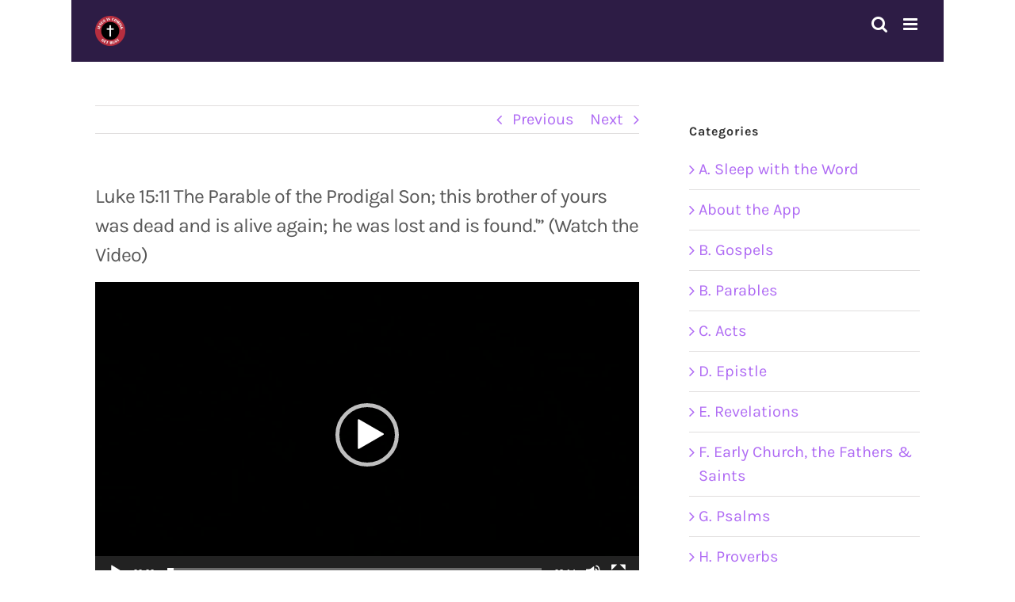

--- FILE ---
content_type: text/html; charset=UTF-8
request_url: https://goodnewstext.org/gospels/luke-1511-the-parable-of-the-prodigal-son-this-brother-of-yours-was-dead-and-is-alive-again-he-was-lost-and-is-found-watch-the-video/
body_size: 16922
content:
<!DOCTYPE html>
<html class="avada-html-layout-boxed avada-html-header-position-top" lang="en-US" prefix="og: http://ogp.me/ns# fb: http://ogp.me/ns/fb#">
<head>
	<meta http-equiv="X-UA-Compatible" content="IE=edge" />
	<meta http-equiv="Content-Type" content="text/html; charset=utf-8"/>
	<meta name="viewport" content="width=device-width, initial-scale=1" />
	<meta name='robots' content='index, follow, max-image-preview:large, max-snippet:-1, max-video-preview:-1' />

	<!-- This site is optimized with the Yoast SEO Premium plugin v26.6 (Yoast SEO v26.7) - https://yoast.com/wordpress/plugins/seo/ -->
	<title>Luke 15:11 The Parable of the Prodigal Son; this brother of yours was dead and is alive again; he was lost and is found.&#039;&quot; (Watch the Video) - GNT - Uplifting Scriptures</title>
	<meta name="description" content="&quot;&#039;My son,&#039; the father said, &#039;you are always with me, and everything I have is yours.But we had to celebrate and be glad, because this brother of yours was dead and is alive again; he was lost and is found.&#039;&quot;" />
	<link rel="canonical" href="https://goodnewstext.org/gospels/luke-1511-the-parable-of-the-prodigal-son-this-brother-of-yours-was-dead-and-is-alive-again-he-was-lost-and-is-found-watch-the-video/" />
	<meta property="og:locale" content="en_US" />
	<meta property="og:type" content="article" />
	<meta property="og:title" content="Luke 15:11 The Parable of the Prodigal Son; this brother of yours was dead and is alive again; he was lost and is found.&#039;&quot; (Watch the Video)" />
	<meta property="og:description" content="&quot;&#039;My son,&#039; the father said, &#039;you are always with me, and everything I have is yours.But we had to celebrate and be glad, because this brother of yours was dead and is alive again; he was lost and is found.&#039;&quot;" />
	<meta property="og:url" content="https://goodnewstext.org/gospels/luke-1511-the-parable-of-the-prodigal-son-this-brother-of-yours-was-dead-and-is-alive-again-he-was-lost-and-is-found-watch-the-video/" />
	<meta property="og:site_name" content="GNT - Uplifting Scriptures" />
	<meta property="article:publisher" content="https://www.facebook.com/supportp4k" />
	<meta property="article:published_time" content="2021-01-29T09:01:54+00:00" />
	<meta property="article:modified_time" content="2021-01-30T05:47:21+00:00" />
	<meta property="og:image" content="https://goodnewstext.org/wp-content/uploads/2021/01/Luke-15_11-The-Parable-of-the-Prodigal-Son.png" />
	<meta property="og:image:width" content="1500" />
	<meta property="og:image:height" content="800" />
	<meta property="og:image:type" content="image/png" />
	<meta name="author" content="GNT" />
	<meta name="twitter:card" content="summary_large_image" />
	<meta name="twitter:description" content="&quot;&#039;My son,&#039; the father said, &#039;you are always with me, and everything I have is yours.But we had to celebrate and be glad, because this brother of yours was dead and is alive again; he was lost and is found.&#039;&quot;" />
	<meta name="twitter:creator" content="@p4k4RevThemi" />
	<meta name="twitter:site" content="@p4k4RevThemi" />
	<meta name="twitter:label1" content="Written by" />
	<meta name="twitter:data1" content="GNT" />
	<meta name="twitter:label2" content="Est. reading time" />
	<meta name="twitter:data2" content="3 minutes" />
	<script type="application/ld+json" class="yoast-schema-graph">{"@context":"https://schema.org","@graph":[{"@type":"Article","@id":"https://goodnewstext.org/gospels/luke-1511-the-parable-of-the-prodigal-son-this-brother-of-yours-was-dead-and-is-alive-again-he-was-lost-and-is-found-watch-the-video/#article","isPartOf":{"@id":"https://goodnewstext.org/gospels/luke-1511-the-parable-of-the-prodigal-son-this-brother-of-yours-was-dead-and-is-alive-again-he-was-lost-and-is-found-watch-the-video/"},"author":{"name":"GNT","@id":"https://goodnewstext.org/#/schema/person/507378f4da4075e6cf9fb34b67160801"},"headline":"Luke 15:11 The Parable of the Prodigal Son; this brother of yours was dead and is alive again; he was lost and is found.'&#8221; (Watch the Video)","datePublished":"2021-01-29T09:01:54+00:00","dateModified":"2021-01-30T05:47:21+00:00","mainEntityOfPage":{"@id":"https://goodnewstext.org/gospels/luke-1511-the-parable-of-the-prodigal-son-this-brother-of-yours-was-dead-and-is-alive-again-he-was-lost-and-is-found-watch-the-video/"},"wordCount":540,"commentCount":0,"publisher":{"@id":"https://goodnewstext.org/#organization"},"image":{"@id":"https://goodnewstext.org/gospels/luke-1511-the-parable-of-the-prodigal-son-this-brother-of-yours-was-dead-and-is-alive-again-he-was-lost-and-is-found-watch-the-video/#primaryimage"},"thumbnailUrl":"https://goodnewstext.org/wp-content/uploads/2021/01/Luke-15_11-The-Parable-of-the-Prodigal-Son.png","articleSection":["B. Gospels","M. Videos"],"inLanguage":"en-US","potentialAction":[{"@type":"CommentAction","name":"Comment","target":["https://goodnewstext.org/gospels/luke-1511-the-parable-of-the-prodigal-son-this-brother-of-yours-was-dead-and-is-alive-again-he-was-lost-and-is-found-watch-the-video/#respond"]}]},{"@type":"WebPage","@id":"https://goodnewstext.org/gospels/luke-1511-the-parable-of-the-prodigal-son-this-brother-of-yours-was-dead-and-is-alive-again-he-was-lost-and-is-found-watch-the-video/","url":"https://goodnewstext.org/gospels/luke-1511-the-parable-of-the-prodigal-son-this-brother-of-yours-was-dead-and-is-alive-again-he-was-lost-and-is-found-watch-the-video/","name":"Luke 15:11 The Parable of the Prodigal Son; this brother of yours was dead and is alive again; he was lost and is found.'\" (Watch the Video) - GNT - Uplifting Scriptures","isPartOf":{"@id":"https://goodnewstext.org/#website"},"primaryImageOfPage":{"@id":"https://goodnewstext.org/gospels/luke-1511-the-parable-of-the-prodigal-son-this-brother-of-yours-was-dead-and-is-alive-again-he-was-lost-and-is-found-watch-the-video/#primaryimage"},"image":{"@id":"https://goodnewstext.org/gospels/luke-1511-the-parable-of-the-prodigal-son-this-brother-of-yours-was-dead-and-is-alive-again-he-was-lost-and-is-found-watch-the-video/#primaryimage"},"thumbnailUrl":"https://goodnewstext.org/wp-content/uploads/2021/01/Luke-15_11-The-Parable-of-the-Prodigal-Son.png","datePublished":"2021-01-29T09:01:54+00:00","dateModified":"2021-01-30T05:47:21+00:00","description":"\"'My son,' the father said, 'you are always with me, and everything I have is yours.But we had to celebrate and be glad, because this brother of yours was dead and is alive again; he was lost and is found.'\"","breadcrumb":{"@id":"https://goodnewstext.org/gospels/luke-1511-the-parable-of-the-prodigal-son-this-brother-of-yours-was-dead-and-is-alive-again-he-was-lost-and-is-found-watch-the-video/#breadcrumb"},"inLanguage":"en-US","potentialAction":[{"@type":"ReadAction","target":["https://goodnewstext.org/gospels/luke-1511-the-parable-of-the-prodigal-son-this-brother-of-yours-was-dead-and-is-alive-again-he-was-lost-and-is-found-watch-the-video/"]}]},{"@type":"ImageObject","inLanguage":"en-US","@id":"https://goodnewstext.org/gospels/luke-1511-the-parable-of-the-prodigal-son-this-brother-of-yours-was-dead-and-is-alive-again-he-was-lost-and-is-found-watch-the-video/#primaryimage","url":"https://goodnewstext.org/wp-content/uploads/2021/01/Luke-15_11-The-Parable-of-the-Prodigal-Son.png","contentUrl":"https://goodnewstext.org/wp-content/uploads/2021/01/Luke-15_11-The-Parable-of-the-Prodigal-Son.png","width":1500,"height":800},{"@type":"BreadcrumbList","@id":"https://goodnewstext.org/gospels/luke-1511-the-parable-of-the-prodigal-son-this-brother-of-yours-was-dead-and-is-alive-again-he-was-lost-and-is-found-watch-the-video/#breadcrumb","itemListElement":[{"@type":"ListItem","position":1,"name":"Home","item":"https://goodnewstext.org/"},{"@type":"ListItem","position":2,"name":"Scriptures","item":"https://goodnewstext.org/scriptures/"},{"@type":"ListItem","position":3,"name":"Luke 15:11 The Parable of the Prodigal Son; this brother of yours was dead and is alive again; he was lost and is found.'&#8221; (Watch the Video)"}]},{"@type":"WebSite","@id":"https://goodnewstext.org/#website","url":"https://goodnewstext.org/","name":"GNT - Uplifting Scriptures","description":"Uplifting Scriptures","publisher":{"@id":"https://goodnewstext.org/#organization"},"potentialAction":[{"@type":"SearchAction","target":{"@type":"EntryPoint","urlTemplate":"https://goodnewstext.org/?s={search_term_string}"},"query-input":{"@type":"PropertyValueSpecification","valueRequired":true,"valueName":"search_term_string"}}],"inLanguage":"en-US"},{"@type":"Organization","@id":"https://goodnewstext.org/#organization","name":"Good News Text","url":"https://goodnewstext.org/","logo":{"@type":"ImageObject","inLanguage":"en-US","@id":"https://goodnewstext.org/#/schema/logo/image/","url":"https://goodnewstext.org/wp-content/uploads/2020/08/Jesus_Is_Coming-200x200-1.png","contentUrl":"https://goodnewstext.org/wp-content/uploads/2020/08/Jesus_Is_Coming-200x200-1.png","width":200,"height":200,"caption":"Good News Text"},"image":{"@id":"https://goodnewstext.org/#/schema/logo/image/"},"sameAs":["https://www.facebook.com/supportp4k","https://x.com/p4k4RevThemi","https://www.instagram.com/p4k_4_frthemi/","https://www.linkedin.com/in/rev-themi/","https://www.youtube.com/c/Pk4aP4K/"]},{"@type":"Person","@id":"https://goodnewstext.org/#/schema/person/507378f4da4075e6cf9fb34b67160801","name":"GNT","url":"https://goodnewstext.org/author/gnt1/"}]}</script>
	<!-- / Yoast SEO Premium plugin. -->


<link rel="alternate" type="application/rss+xml" title="GNT - Uplifting Scriptures &raquo; Feed" href="https://goodnewstext.org/feed/" />
<link rel="alternate" type="application/rss+xml" title="GNT - Uplifting Scriptures &raquo; Comments Feed" href="https://goodnewstext.org/comments/feed/" />
								<link rel="icon" href="https://goodnewstext.org/wp-content/uploads/2020/07/favicon-32x32-1.png" type="image/png" />
		
		
		
				<link rel="alternate" type="application/rss+xml" title="GNT - Uplifting Scriptures &raquo; Luke 15:11 The Parable of the Prodigal Son; this brother of yours was dead and is alive again; he was lost and is found.&#039;&#8221; (Watch the Video) Comments Feed" href="https://goodnewstext.org/gospels/luke-1511-the-parable-of-the-prodigal-son-this-brother-of-yours-was-dead-and-is-alive-again-he-was-lost-and-is-found-watch-the-video/feed/" />
<link rel="alternate" title="oEmbed (JSON)" type="application/json+oembed" href="https://goodnewstext.org/wp-json/oembed/1.0/embed?url=https%3A%2F%2Fgoodnewstext.org%2Fgospels%2Fluke-1511-the-parable-of-the-prodigal-son-this-brother-of-yours-was-dead-and-is-alive-again-he-was-lost-and-is-found-watch-the-video%2F" />
<link rel="alternate" title="oEmbed (XML)" type="text/xml+oembed" href="https://goodnewstext.org/wp-json/oembed/1.0/embed?url=https%3A%2F%2Fgoodnewstext.org%2Fgospels%2Fluke-1511-the-parable-of-the-prodigal-son-this-brother-of-yours-was-dead-and-is-alive-again-he-was-lost-and-is-found-watch-the-video%2F&#038;format=xml" />
					<meta name="description" content="Jesus continued: &quot;There was a man who had two sons.
The younger one said to his father, &#039;Father, give me my share of the estate.&#039; So he divided his property between them.
&quot;Not long after that, the younger son got together all he had, set off for a distant country and there squandered his wealth in"/>
				
		<meta property="og:locale" content="en_US"/>
		<meta property="og:type" content="article"/>
		<meta property="og:site_name" content="GNT - Uplifting Scriptures"/>
		<meta property="og:title" content="Luke 15:11 The Parable of the Prodigal Son; this brother of yours was dead and is alive again; he was lost and is found.&#039;&quot; (Watch the Video) - GNT - Uplifting Scriptures"/>
				<meta property="og:description" content="Jesus continued: &quot;There was a man who had two sons.
The younger one said to his father, &#039;Father, give me my share of the estate.&#039; So he divided his property between them.
&quot;Not long after that, the younger son got together all he had, set off for a distant country and there squandered his wealth in"/>
				<meta property="og:url" content="https://goodnewstext.org/gospels/luke-1511-the-parable-of-the-prodigal-son-this-brother-of-yours-was-dead-and-is-alive-again-he-was-lost-and-is-found-watch-the-video/"/>
										<meta property="article:published_time" content="2021-01-29T09:01:54+00:00"/>
							<meta property="article:modified_time" content="2021-01-30T05:47:21+00:00"/>
								<meta name="author" content="GNT"/>
								<meta property="og:image" content="https://goodnewstext.org/wp-content/uploads/2021/01/Luke-15_11-The-Parable-of-the-Prodigal-Son.png"/>
		<meta property="og:image:width" content="1500"/>
		<meta property="og:image:height" content="800"/>
		<meta property="og:image:type" content="image/png"/>
				<style id='wp-img-auto-sizes-contain-inline-css' type='text/css'>
img:is([sizes=auto i],[sizes^="auto," i]){contain-intrinsic-size:3000px 1500px}
/*# sourceURL=wp-img-auto-sizes-contain-inline-css */
</style>
<link rel='stylesheet' id='wpo_min-header-0-css' href='https://goodnewstext.org/wp-content/cache/wpo-minify/1766695821/assets/wpo-minify-header-095e596d.min.css' type='text/css' media='all' />
<script type="text/javascript" src="https://goodnewstext.org/wp-content/cache/wpo-minify/1766695821/assets/wpo-minify-header-5ac737ab.min.js" id="wpo_min-header-0-js"></script>
<link rel="https://api.w.org/" href="https://goodnewstext.org/wp-json/" /><link rel="alternate" title="JSON" type="application/json" href="https://goodnewstext.org/wp-json/wp/v2/posts/8125" /><link rel="EditURI" type="application/rsd+xml" title="RSD" href="https://goodnewstext.org/xmlrpc.php?rsd" />
<link rel='stylesheet' type='text/css' media='all' href='https://goodnewstext.org?action=display_custom_css_code' ><!-- Analytics by WP Statistics - https://wp-statistics.com -->
<style type="text/css" id="css-fb-visibility">@media screen and (max-width: 640px){.fusion-no-small-visibility{display:none !important;}body .sm-text-align-center{text-align:center !important;}body .sm-text-align-left{text-align:left !important;}body .sm-text-align-right{text-align:right !important;}body .sm-text-align-justify{text-align:justify !important;}body .sm-flex-align-center{justify-content:center !important;}body .sm-flex-align-flex-start{justify-content:flex-start !important;}body .sm-flex-align-flex-end{justify-content:flex-end !important;}body .sm-mx-auto{margin-left:auto !important;margin-right:auto !important;}body .sm-ml-auto{margin-left:auto !important;}body .sm-mr-auto{margin-right:auto !important;}body .fusion-absolute-position-small{position:absolute;width:100%;}.awb-sticky.awb-sticky-small{ position: sticky; top: var(--awb-sticky-offset,0); }}@media screen and (min-width: 641px) and (max-width: 1024px){.fusion-no-medium-visibility{display:none !important;}body .md-text-align-center{text-align:center !important;}body .md-text-align-left{text-align:left !important;}body .md-text-align-right{text-align:right !important;}body .md-text-align-justify{text-align:justify !important;}body .md-flex-align-center{justify-content:center !important;}body .md-flex-align-flex-start{justify-content:flex-start !important;}body .md-flex-align-flex-end{justify-content:flex-end !important;}body .md-mx-auto{margin-left:auto !important;margin-right:auto !important;}body .md-ml-auto{margin-left:auto !important;}body .md-mr-auto{margin-right:auto !important;}body .fusion-absolute-position-medium{position:absolute;width:100%;}.awb-sticky.awb-sticky-medium{ position: sticky; top: var(--awb-sticky-offset,0); }}@media screen and (min-width: 1025px){.fusion-no-large-visibility{display:none !important;}body .lg-text-align-center{text-align:center !important;}body .lg-text-align-left{text-align:left !important;}body .lg-text-align-right{text-align:right !important;}body .lg-text-align-justify{text-align:justify !important;}body .lg-flex-align-center{justify-content:center !important;}body .lg-flex-align-flex-start{justify-content:flex-start !important;}body .lg-flex-align-flex-end{justify-content:flex-end !important;}body .lg-mx-auto{margin-left:auto !important;margin-right:auto !important;}body .lg-ml-auto{margin-left:auto !important;}body .lg-mr-auto{margin-right:auto !important;}body .fusion-absolute-position-large{position:absolute;width:100%;}.awb-sticky.awb-sticky-large{ position: sticky; top: var(--awb-sticky-offset,0); }}</style><meta name="generator" content="Powered by Slider Revolution 6.7.40 - responsive, Mobile-Friendly Slider Plugin for WordPress with comfortable drag and drop interface." />
<script>function setREVStartSize(e){
			//window.requestAnimationFrame(function() {
				window.RSIW = window.RSIW===undefined ? window.innerWidth : window.RSIW;
				window.RSIH = window.RSIH===undefined ? window.innerHeight : window.RSIH;
				try {
					var pw = document.getElementById(e.c).parentNode.offsetWidth,
						newh;
					pw = pw===0 || isNaN(pw) || (e.l=="fullwidth" || e.layout=="fullwidth") ? window.RSIW : pw;
					e.tabw = e.tabw===undefined ? 0 : parseInt(e.tabw);
					e.thumbw = e.thumbw===undefined ? 0 : parseInt(e.thumbw);
					e.tabh = e.tabh===undefined ? 0 : parseInt(e.tabh);
					e.thumbh = e.thumbh===undefined ? 0 : parseInt(e.thumbh);
					e.tabhide = e.tabhide===undefined ? 0 : parseInt(e.tabhide);
					e.thumbhide = e.thumbhide===undefined ? 0 : parseInt(e.thumbhide);
					e.mh = e.mh===undefined || e.mh=="" || e.mh==="auto" ? 0 : parseInt(e.mh,0);
					if(e.layout==="fullscreen" || e.l==="fullscreen")
						newh = Math.max(e.mh,window.RSIH);
					else{
						e.gw = Array.isArray(e.gw) ? e.gw : [e.gw];
						for (var i in e.rl) if (e.gw[i]===undefined || e.gw[i]===0) e.gw[i] = e.gw[i-1];
						e.gh = e.el===undefined || e.el==="" || (Array.isArray(e.el) && e.el.length==0)? e.gh : e.el;
						e.gh = Array.isArray(e.gh) ? e.gh : [e.gh];
						for (var i in e.rl) if (e.gh[i]===undefined || e.gh[i]===0) e.gh[i] = e.gh[i-1];
											
						var nl = new Array(e.rl.length),
							ix = 0,
							sl;
						e.tabw = e.tabhide>=pw ? 0 : e.tabw;
						e.thumbw = e.thumbhide>=pw ? 0 : e.thumbw;
						e.tabh = e.tabhide>=pw ? 0 : e.tabh;
						e.thumbh = e.thumbhide>=pw ? 0 : e.thumbh;
						for (var i in e.rl) nl[i] = e.rl[i]<window.RSIW ? 0 : e.rl[i];
						sl = nl[0];
						for (var i in nl) if (sl>nl[i] && nl[i]>0) { sl = nl[i]; ix=i;}
						var m = pw>(e.gw[ix]+e.tabw+e.thumbw) ? 1 : (pw-(e.tabw+e.thumbw)) / (e.gw[ix]);
						newh =  (e.gh[ix] * m) + (e.tabh + e.thumbh);
					}
					var el = document.getElementById(e.c);
					if (el!==null && el) el.style.height = newh+"px";
					el = document.getElementById(e.c+"_wrapper");
					if (el!==null && el) {
						el.style.height = newh+"px";
						el.style.display = "block";
					}
				} catch(e){
					console.log("Failure at Presize of Slider:" + e)
				}
			//});
		  };</script>
		<script type="text/javascript">
			var doc = document.documentElement;
			doc.setAttribute( 'data-useragent', navigator.userAgent );
		</script>
		
	<style id='wp-block-library-inline-css' type='text/css'>
:root{--wp-block-synced-color:#7a00df;--wp-block-synced-color--rgb:122,0,223;--wp-bound-block-color:var(--wp-block-synced-color);--wp-editor-canvas-background:#ddd;--wp-admin-theme-color:#007cba;--wp-admin-theme-color--rgb:0,124,186;--wp-admin-theme-color-darker-10:#006ba1;--wp-admin-theme-color-darker-10--rgb:0,107,160.5;--wp-admin-theme-color-darker-20:#005a87;--wp-admin-theme-color-darker-20--rgb:0,90,135;--wp-admin-border-width-focus:2px}@media (min-resolution:192dpi){:root{--wp-admin-border-width-focus:1.5px}}.wp-element-button{cursor:pointer}:root .has-very-light-gray-background-color{background-color:#eee}:root .has-very-dark-gray-background-color{background-color:#313131}:root .has-very-light-gray-color{color:#eee}:root .has-very-dark-gray-color{color:#313131}:root .has-vivid-green-cyan-to-vivid-cyan-blue-gradient-background{background:linear-gradient(135deg,#00d084,#0693e3)}:root .has-purple-crush-gradient-background{background:linear-gradient(135deg,#34e2e4,#4721fb 50%,#ab1dfe)}:root .has-hazy-dawn-gradient-background{background:linear-gradient(135deg,#faaca8,#dad0ec)}:root .has-subdued-olive-gradient-background{background:linear-gradient(135deg,#fafae1,#67a671)}:root .has-atomic-cream-gradient-background{background:linear-gradient(135deg,#fdd79a,#004a59)}:root .has-nightshade-gradient-background{background:linear-gradient(135deg,#330968,#31cdcf)}:root .has-midnight-gradient-background{background:linear-gradient(135deg,#020381,#2874fc)}:root{--wp--preset--font-size--normal:16px;--wp--preset--font-size--huge:42px}.has-regular-font-size{font-size:1em}.has-larger-font-size{font-size:2.625em}.has-normal-font-size{font-size:var(--wp--preset--font-size--normal)}.has-huge-font-size{font-size:var(--wp--preset--font-size--huge)}.has-text-align-center{text-align:center}.has-text-align-left{text-align:left}.has-text-align-right{text-align:right}.has-fit-text{white-space:nowrap!important}#end-resizable-editor-section{display:none}.aligncenter{clear:both}.items-justified-left{justify-content:flex-start}.items-justified-center{justify-content:center}.items-justified-right{justify-content:flex-end}.items-justified-space-between{justify-content:space-between}.screen-reader-text{border:0;clip-path:inset(50%);height:1px;margin:-1px;overflow:hidden;padding:0;position:absolute;width:1px;word-wrap:normal!important}.screen-reader-text:focus{background-color:#ddd;clip-path:none;color:#444;display:block;font-size:1em;height:auto;left:5px;line-height:normal;padding:15px 23px 14px;text-decoration:none;top:5px;width:auto;z-index:100000}html :where(.has-border-color){border-style:solid}html :where([style*=border-top-color]){border-top-style:solid}html :where([style*=border-right-color]){border-right-style:solid}html :where([style*=border-bottom-color]){border-bottom-style:solid}html :where([style*=border-left-color]){border-left-style:solid}html :where([style*=border-width]){border-style:solid}html :where([style*=border-top-width]){border-top-style:solid}html :where([style*=border-right-width]){border-right-style:solid}html :where([style*=border-bottom-width]){border-bottom-style:solid}html :where([style*=border-left-width]){border-left-style:solid}html :where(img[class*=wp-image-]){height:auto;max-width:100%}:where(figure){margin:0 0 1em}html :where(.is-position-sticky){--wp-admin--admin-bar--position-offset:var(--wp-admin--admin-bar--height,0px)}@media screen and (max-width:600px){html :where(.is-position-sticky){--wp-admin--admin-bar--position-offset:0px}}
/*wp_block_styles_on_demand_placeholder:696b31e80fb69*/
/*# sourceURL=wp-block-library-inline-css */
</style>
<style id='wp-block-library-theme-inline-css' type='text/css'>
.wp-block-audio :where(figcaption){color:#555;font-size:13px;text-align:center}.is-dark-theme .wp-block-audio :where(figcaption){color:#ffffffa6}.wp-block-audio{margin:0 0 1em}.wp-block-code{border:1px solid #ccc;border-radius:4px;font-family:Menlo,Consolas,monaco,monospace;padding:.8em 1em}.wp-block-embed :where(figcaption){color:#555;font-size:13px;text-align:center}.is-dark-theme .wp-block-embed :where(figcaption){color:#ffffffa6}.wp-block-embed{margin:0 0 1em}.blocks-gallery-caption{color:#555;font-size:13px;text-align:center}.is-dark-theme .blocks-gallery-caption{color:#ffffffa6}:root :where(.wp-block-image figcaption){color:#555;font-size:13px;text-align:center}.is-dark-theme :root :where(.wp-block-image figcaption){color:#ffffffa6}.wp-block-image{margin:0 0 1em}.wp-block-pullquote{border-bottom:4px solid;border-top:4px solid;color:currentColor;margin-bottom:1.75em}.wp-block-pullquote :where(cite),.wp-block-pullquote :where(footer),.wp-block-pullquote__citation{color:currentColor;font-size:.8125em;font-style:normal;text-transform:uppercase}.wp-block-quote{border-left:.25em solid;margin:0 0 1.75em;padding-left:1em}.wp-block-quote cite,.wp-block-quote footer{color:currentColor;font-size:.8125em;font-style:normal;position:relative}.wp-block-quote:where(.has-text-align-right){border-left:none;border-right:.25em solid;padding-left:0;padding-right:1em}.wp-block-quote:where(.has-text-align-center){border:none;padding-left:0}.wp-block-quote.is-large,.wp-block-quote.is-style-large,.wp-block-quote:where(.is-style-plain){border:none}.wp-block-search .wp-block-search__label{font-weight:700}.wp-block-search__button{border:1px solid #ccc;padding:.375em .625em}:where(.wp-block-group.has-background){padding:1.25em 2.375em}.wp-block-separator.has-css-opacity{opacity:.4}.wp-block-separator{border:none;border-bottom:2px solid;margin-left:auto;margin-right:auto}.wp-block-separator.has-alpha-channel-opacity{opacity:1}.wp-block-separator:not(.is-style-wide):not(.is-style-dots){width:100px}.wp-block-separator.has-background:not(.is-style-dots){border-bottom:none;height:1px}.wp-block-separator.has-background:not(.is-style-wide):not(.is-style-dots){height:2px}.wp-block-table{margin:0 0 1em}.wp-block-table td,.wp-block-table th{word-break:normal}.wp-block-table :where(figcaption){color:#555;font-size:13px;text-align:center}.is-dark-theme .wp-block-table :where(figcaption){color:#ffffffa6}.wp-block-video :where(figcaption){color:#555;font-size:13px;text-align:center}.is-dark-theme .wp-block-video :where(figcaption){color:#ffffffa6}.wp-block-video{margin:0 0 1em}:root :where(.wp-block-template-part.has-background){margin-bottom:0;margin-top:0;padding:1.25em 2.375em}
/*# sourceURL=/wp-includes/css/dist/block-library/theme.min.css */
</style>
<style id='classic-theme-styles-inline-css' type='text/css'>
/*! This file is auto-generated */
.wp-block-button__link{color:#fff;background-color:#32373c;border-radius:9999px;box-shadow:none;text-decoration:none;padding:calc(.667em + 2px) calc(1.333em + 2px);font-size:1.125em}.wp-block-file__button{background:#32373c;color:#fff;text-decoration:none}
/*# sourceURL=/wp-includes/css/classic-themes.min.css */
</style>
<link rel='stylesheet' id='wpo_min-footer-0-css' href='https://goodnewstext.org/wp-content/cache/wpo-minify/1766695821/assets/wpo-minify-footer-e0240f95.min.css' type='text/css' media='all' />
<link rel='stylesheet' id='wpo_min-footer-1-css' href='https://goodnewstext.org/wp-content/cache/wpo-minify/1766695821/assets/wpo-minify-footer-05de1864.min.css' type='text/css' media='all' />
</head>

<body data-rsssl=1 class="wp-singular post-template-default single single-post postid-8125 single-format-video wp-theme-Avada wp-child-theme-Avada-Child-Theme has-sidebar fusion-image-hovers fusion-pagination-sizing fusion-button_type-flat fusion-button_span-no fusion-button_gradient-linear avada-image-rollover-circle-no avada-image-rollover-yes avada-image-rollover-direction-fade fusion-body ltr no-tablet-sticky-header no-mobile-sticky-header no-mobile-slidingbar no-mobile-totop avada-has-rev-slider-styles fusion-disable-outline fusion-sub-menu-fade mobile-logo-pos-left layout-boxed-mode avada-has-boxed-modal-shadow- layout-scroll-offset-full avada-has-zero-margin-offset-top fusion-top-header menu-text-align-center mobile-menu-design-modern fusion-show-pagination-text fusion-header-layout-v1 avada-responsive avada-footer-fx-none avada-menu-highlight-style-textcolor fusion-search-form-clean fusion-main-menu-search-overlay fusion-avatar-square avada-dropdown-styles avada-blog-layout-grid avada-blog-archive-layout-grid avada-header-shadow-no avada-menu-icon-position-left avada-has-megamenu-shadow avada-has-mainmenu-dropdown-divider avada-has-header-100-width avada-has-mobile-menu-search avada-has-main-nav-search-icon avada-has-breadcrumb-mobile-hidden avada-has-titlebar-hide avada-has-transparent-grid-sep-color avada-has-transparent-timeline_color avada-has-pagination-width_height avada-flyout-menu-direction-fade avada-ec-views-v1" data-awb-post-id="8125">
		<a class="skip-link screen-reader-text" href="#content">Skip to content</a>

	<div id="boxed-wrapper">
							
		<div id="wrapper" class="fusion-wrapper">
			<div id="home" style="position:relative;top:-1px;"></div>
							
					
			<header class="fusion-header-wrapper">
				<div class="fusion-header-v1 fusion-logo-alignment fusion-logo-left fusion-sticky-menu- fusion-sticky-logo-1 fusion-mobile-logo-1  fusion-mobile-menu-design-modern">
					<div class="fusion-header-sticky-height"></div>
<div class="fusion-header">
	<div class="fusion-row">
					<div class="fusion-logo" data-margin-top="20px" data-margin-bottom="20px" data-margin-left="0px" data-margin-right="0px">
			<a class="fusion-logo-link"  href="https://goodnewstext.org/" >

						<!-- standard logo -->
			<img src="https://goodnewstext.org/wp-content/uploads/2020/07/Jesus_Is_Coming-e1596015069982.png" srcset="https://goodnewstext.org/wp-content/uploads/2020/07/Jesus_Is_Coming-e1596015069982.png 1x, https://goodnewstext.org/wp-content/uploads/2020/07/Jesus_Is_Coming-e1596015069982.png 2x" width="75" height="75" style="max-height:75px;height:auto;" alt="GNT &#8211; Uplifting Scriptures Logo" data-retina_logo_url="https://goodnewstext.org/wp-content/uploads/2020/07/Jesus_Is_Coming-e1596015069982.png" class="fusion-standard-logo" />

											<!-- mobile logo -->
				<img src="https://goodnewstext.org/wp-content/uploads/2020/07/Jesus_Is_Coming-e1596015069982.png" srcset="https://goodnewstext.org/wp-content/uploads/2020/07/Jesus_Is_Coming-e1596015069982.png 1x, https://goodnewstext.org/wp-content/uploads/2020/07/Jesus_Is_Coming-e1596015069982.png 2x" width="75" height="75" style="max-height:75px;height:auto;" alt="GNT &#8211; Uplifting Scriptures Logo" data-retina_logo_url="https://goodnewstext.org/wp-content/uploads/2020/07/Jesus_Is_Coming-e1596015069982.png" class="fusion-mobile-logo" />
			
											<!-- sticky header logo -->
				<img src="https://goodnewstext.org/wp-content/uploads/2020/07/Jesus_Is_Coming-e1596015069982.png" srcset="https://goodnewstext.org/wp-content/uploads/2020/07/Jesus_Is_Coming-e1596015069982.png 1x, https://goodnewstext.org/wp-content/uploads/2020/07/Jesus_Is_Coming-e1596015069982.png 2x" width="75" height="75" style="max-height:75px;height:auto;" alt="GNT &#8211; Uplifting Scriptures Logo" data-retina_logo_url="https://goodnewstext.org/wp-content/uploads/2020/07/Jesus_Is_Coming-e1596015069982.png" class="fusion-sticky-logo" />
					</a>
		</div>		<nav class="fusion-main-menu" aria-label="Main Menu"><div class="fusion-overlay-search">		<form role="search" class="searchform fusion-search-form  fusion-live-search fusion-search-form-clean" method="get" action="https://goodnewstext.org/">
			<div class="fusion-search-form-content">

				
				<div class="fusion-search-field search-field">
					<label><span class="screen-reader-text">Search for:</span>
													<input type="search" class="s fusion-live-search-input" name="s" id="fusion-live-search-input-0" autocomplete="off" placeholder="Search..." required aria-required="true" aria-label="Search..."/>
											</label>
				</div>
				<div class="fusion-search-button search-button">
					<input type="submit" class="fusion-search-submit searchsubmit" aria-label="Search" value="&#xf002;" />
										<div class="fusion-slider-loading"></div>
									</div>

				
			</div>


							<div class="fusion-search-results-wrapper"><div class="fusion-search-results"></div></div>
			
		</form>
		<div class="fusion-search-spacer"></div><a href="#" role="button" aria-label="Close Search" class="fusion-close-search"></a></div><ul id="menu-top" class="fusion-menu"><li  id="menu-item-12318"  class="menu-item menu-item-type-taxonomy menu-item-object-category menu-item-12318"  data-item-id="12318"><a  href="https://goodnewstext.org/category/a-sleep-with-the-word/" class="fusion-textcolor-highlight"><span class="menu-text">Sleep with the Word</span></a></li><li  id="menu-item-3395"  class="menu-item menu-item-type-post_type menu-item-object-page current_page_parent menu-item-3395"  data-item-id="3395"><a  href="https://goodnewstext.org/scriptures/" class="fusion-textcolor-highlight"><span class="menu-text">Scriptures</span></a></li><li  id="menu-item-810"  class="menu-item menu-item-type-post_type menu-item-object-page menu-item-privacy-policy menu-item-810"  data-item-id="810"><a  href="https://goodnewstext.org/about-gnt/" class="fusion-textcolor-highlight"><span class="menu-text">About GNT</span></a></li><li  id="menu-item-851"  class="menu-item menu-item-type-post_type menu-item-object-page menu-item-851"  data-item-id="851"><a  title="Be a 25er" href="https://goodnewstext.org/donation/" class="fusion-textcolor-highlight"><span class="menu-text">Donate</span></a></li><li  id="menu-item-12294"  class="menu-item menu-item-type-taxonomy menu-item-object-category current-post-ancestor current-menu-parent current-post-parent menu-item-12294"  data-item-id="12294"><a  href="https://goodnewstext.org/category/gospels/" class="fusion-textcolor-highlight"><span class="menu-text">Gospels</span></a></li><li  id="menu-item-12295"  class="menu-item menu-item-type-taxonomy menu-item-object-category menu-item-12295"  data-item-id="12295"><a  href="https://goodnewstext.org/category/parables/" class="fusion-textcolor-highlight"><span class="menu-text">Parables</span></a></li><li  id="menu-item-12296"  class="menu-item menu-item-type-taxonomy menu-item-object-category menu-item-12296"  data-item-id="12296"><a  href="https://goodnewstext.org/category/acts/" class="fusion-textcolor-highlight"><span class="menu-text">Acts</span></a></li><li  id="menu-item-12297"  class="menu-item menu-item-type-taxonomy menu-item-object-category menu-item-12297"  data-item-id="12297"><a  href="https://goodnewstext.org/category/epistle/" class="fusion-textcolor-highlight"><span class="menu-text">Epistle</span></a></li><li  id="menu-item-12298"  class="menu-item menu-item-type-taxonomy menu-item-object-category menu-item-12298"  data-item-id="12298"><a  href="https://goodnewstext.org/category/revelations/" class="fusion-textcolor-highlight"><span class="menu-text">Revelations</span></a></li><li  id="menu-item-12299"  class="menu-item menu-item-type-taxonomy menu-item-object-category menu-item-12299"  data-item-id="12299"><a  href="https://goodnewstext.org/category/f-early-church-the-fathers-saints/" class="fusion-textcolor-highlight"><span class="menu-text">Early Church, the Fathers &#038; Saints</span></a></li><li  id="menu-item-12301"  class="menu-item menu-item-type-taxonomy menu-item-object-category menu-item-12301"  data-item-id="12301"><a  href="https://goodnewstext.org/category/psalms/" class="fusion-textcolor-highlight"><span class="menu-text">Psalms</span></a></li><li  id="menu-item-12302"  class="menu-item menu-item-type-taxonomy menu-item-object-category menu-item-12302"  data-item-id="12302"><a  href="https://goodnewstext.org/category/proverbs/" class="fusion-textcolor-highlight"><span class="menu-text">Proverbs</span></a></li><li  id="menu-item-12303"  class="menu-item menu-item-type-taxonomy menu-item-object-category menu-item-12303"  data-item-id="12303"><a  href="https://goodnewstext.org/category/ecclesiastes/" class="fusion-textcolor-highlight"><span class="menu-text">Ecclesiastes</span></a></li><li  id="menu-item-12304"  class="menu-item menu-item-type-taxonomy menu-item-object-category menu-item-12304"  data-item-id="12304"><a  href="https://goodnewstext.org/category/old-testament/" class="fusion-textcolor-highlight"><span class="menu-text">Old Testament</span></a></li><li  id="menu-item-12305"  class="menu-item menu-item-type-taxonomy menu-item-object-category menu-item-12305"  data-item-id="12305"><a  href="https://goodnewstext.org/category/just-saying/" class="fusion-textcolor-highlight"><span class="menu-text">Just Saying</span></a></li><li  id="menu-item-12306"  class="menu-item menu-item-type-taxonomy menu-item-object-category menu-item-12306"  data-item-id="12306"><a  href="https://goodnewstext.org/category/%ce%b5%ce%bb%ce%bb%ce%b7%ce%bd%ce%b9%ce%ba%ce%ac/" class="fusion-textcolor-highlight"><span class="menu-text">Ελληνικά</span></a></li><li  id="menu-item-12307"  class="menu-item menu-item-type-taxonomy menu-item-object-category current-post-ancestor current-menu-parent current-post-parent menu-item-12307"  data-item-id="12307"><a  href="https://goodnewstext.org/category/videos/" class="fusion-textcolor-highlight"><span class="menu-text">Videos</span></a></li><li  id="menu-item-12308"  class="menu-item menu-item-type-taxonomy menu-item-object-category menu-item-12308"  data-item-id="12308"><a  href="https://goodnewstext.org/category/christmas/" class="fusion-textcolor-highlight"><span class="menu-text">Christmas</span></a></li><li  id="menu-item-12309"  class="menu-item menu-item-type-taxonomy menu-item-object-category menu-item-12309"  data-item-id="12309"><a  href="https://goodnewstext.org/category/easter/" class="fusion-textcolor-highlight"><span class="menu-text">Easter</span></a></li><li  id="menu-item-12311"  class="menu-item menu-item-type-taxonomy menu-item-object-category menu-item-12311"  data-item-id="12311"><a  href="https://goodnewstext.org/category/women-of-god/" class="fusion-textcolor-highlight"><span class="menu-text">Women of God</span></a></li><li  id="menu-item-12312"  class="menu-item menu-item-type-taxonomy menu-item-object-category menu-item-12312"  data-item-id="12312"><a  href="https://goodnewstext.org/category/new-year/" class="fusion-textcolor-highlight"><span class="menu-text">New Year</span></a></li><li  id="menu-item-12313"  class="menu-item menu-item-type-taxonomy menu-item-object-category menu-item-12313"  data-item-id="12313"><a  href="https://goodnewstext.org/category/s-stories-for-the-young/" class="fusion-textcolor-highlight"><span class="menu-text">Stories for the Young</span></a></li><li  id="menu-item-12314"  class="menu-item menu-item-type-taxonomy menu-item-object-category menu-item-12314"  data-item-id="12314"><a  href="https://goodnewstext.org/category/t-music/" class="fusion-textcolor-highlight"><span class="menu-text">Music</span></a></li><li  id="menu-item-12315"  class="menu-item menu-item-type-taxonomy menu-item-object-category menu-item-12315"  data-item-id="12315"><a  href="https://goodnewstext.org/category/u-inspirational/" class="fusion-textcolor-highlight"><span class="menu-text">Inspirational</span></a></li><li  id="menu-item-12317"  class="menu-item menu-item-type-taxonomy menu-item-object-category menu-item-12317"  data-item-id="12317"><a  href="https://goodnewstext.org/category/abortion/" class="fusion-textcolor-highlight"><span class="menu-text">Abortion</span></a></li><li  id="menu-item-12354"  class="menu-item menu-item-type-taxonomy menu-item-object-category menu-item-12354"  data-item-id="12354"><a  href="https://goodnewstext.org/category/satan/" class="fusion-textcolor-highlight"><span class="menu-text">satan</span></a></li><li class="fusion-custom-menu-item fusion-main-menu-search fusion-search-overlay"><a class="fusion-main-menu-icon" href="#" aria-label="Search" data-title="Search" title="Search" role="button" aria-expanded="false"></a></li></ul></nav>	<div class="fusion-mobile-menu-icons">
							<a href="#" class="fusion-icon awb-icon-bars" aria-label="Toggle mobile menu" aria-expanded="false"></a>
		
					<a href="#" class="fusion-icon awb-icon-search" aria-label="Toggle mobile search"></a>
		
		
			</div>

<nav class="fusion-mobile-nav-holder fusion-mobile-menu-text-align-center" aria-label="Main Menu Mobile"></nav>

		
<div class="fusion-clearfix"></div>
<div class="fusion-mobile-menu-search">
			<form role="search" class="searchform fusion-search-form  fusion-live-search fusion-search-form-clean" method="get" action="https://goodnewstext.org/">
			<div class="fusion-search-form-content">

				
				<div class="fusion-search-field search-field">
					<label><span class="screen-reader-text">Search for:</span>
													<input type="search" class="s fusion-live-search-input" name="s" id="fusion-live-search-input-1" autocomplete="off" placeholder="Search..." required aria-required="true" aria-label="Search..."/>
											</label>
				</div>
				<div class="fusion-search-button search-button">
					<input type="submit" class="fusion-search-submit searchsubmit" aria-label="Search" value="&#xf002;" />
										<div class="fusion-slider-loading"></div>
									</div>

				
			</div>


							<div class="fusion-search-results-wrapper"><div class="fusion-search-results"></div></div>
			
		</form>
		</div>
			</div>
</div>
				</div>
				<div class="fusion-clearfix"></div>
			</header>
								
							<div id="sliders-container" class="fusion-slider-visibility">
					</div>
				
					
							
			
						<main id="main" class="clearfix ">
				<div class="fusion-row" style="">

<section id="content" style="float: left;">
			<div class="single-navigation clearfix">
			<a href="https://goodnewstext.org/gospels/matthew-243-signs-of-the-end-of-the-age-for-many-will-come-in-my-name-listen-to-dramatized-or-read/" rel="prev">Previous</a>			<a href="https://goodnewstext.org/just-saying/roman-history-did-jesus-exist-history-says-yes-watch-the-video/" rel="next">Next</a>		</div>
	
					<article id="post-8125" class="post post-8125 type-post status-publish format-video has-post-thumbnail hentry category-gospels category-videos post_format-post-format-video">
																		<h1 class="entry-title fusion-post-title">Luke 15:11 The Parable of the Prodigal Son; this brother of yours was dead and is alive again; he was lost and is found.'&#8221; (Watch the Video)</h1>							
				
						<div class="post-content">
				<div style="width: 1100px;" class="wp-video"><video class="wp-video-shortcode" id="video-8125-1" width="1100" height="619" autoplay preload="metadata" controls="controls"><source type="video/mp4" src="https://goodnewstext.org/wp-content/uploads/2021/01/Luke-15_11-The-Parable-of-the-Prodigal-Son.mp4?_=1" /><a href="https://goodnewstext.org/wp-content/uploads/2021/01/Luke-15_11-The-Parable-of-the-Prodigal-Son.mp4">https://goodnewstext.org/wp-content/uploads/2021/01/Luke-15_11-The-Parable-of-the-Prodigal-Son.mp4</a></video></div>
<p>Jesus continued: &#8220;There was a man who had two sons.<br />
The younger one said to his father, &#8216;Father, give me my share of the estate.&#8217; So he divided his property between them.<br />
&#8220;Not long after that, the younger son got together all he had, set off for a distant country and there squandered his wealth in wild living.<br />
After he had spent everything, there was a severe famine in that whole country, and he began to be in need.<br />
So he went and hired himself out to a citizen of that country, who sent him to his fields to feed pigs.<br />
He longed to fill his stomach with the pods that the pigs were eating, but no one gave him anything.<br />
&#8220;When he came to his senses, he said, &#8216;How many of my father&#8217;s hired men have food to spare, and here I am starving to death!<br />
I will set out and go back to my father and say to him: Father, I have sinned against heaven and against you.<br />
I am no longer worthy to be called your son; make me like one of your hired men.&#8217;<br />
So he got up and went to his father. &#8220;But while he was still a long way off, his father saw him and was filled with compassion for him; he ran to his son, threw his arms around him and kissed him.<br />
&#8220;The son said to him, &#8216;Father, I have sinned against heaven and against you. I am no longer worthy to be called your son.&#8217;<br />
But the father said to his servants, &#8216;Quick! Bring the best robe and put it on him. Put a ring on his finger and sandals on his feet.<br />
Bring the fattened calf and kill it. Let&#8217;s have a feast and celebrate.<br />
For this son of mine was dead and is alive again; he was lost and is found.&#8217; So they began to celebrate.<br />
&#8220;Meanwhile, the older son was in the field. When he came near the house, he heard music and dancing.<br />
So he called one of the servants and asked him what was going on.<br />
&#8220;Your brother has come,&#8217; he replied, &#8216;and your father has killed the fattened calf because he has him back safe and sound.&#8217;<br />
&#8220;The older brother became angry and refused to go in. So his father went out and pleaded with him.<br />
But he answered his father, &#8216;Look! All these years I&#8217;ve been slaving for you and never disobeyed your orders. Yet you never gave me even a young goat so I could celebrate with my friends.<br />
But when this son of yours who has squandered your property with prostitutes comes home, you kill the fattened calf for him!&#8217;<br />
<strong>&#8220;&#8216;My son,&#8217; the father said, &#8216;you are always with me, and everything I have is yours.</strong><br />
<strong>But we had to celebrate and be glad, because this brother of yours was dead and is alive again; he was lost and is found.'&#8221;</strong></p>
							</div>

												<span class="vcard rich-snippet-hidden"><span class="fn"><a href="https://goodnewstext.org/author/gnt1/" title="Posts by GNT" rel="author">GNT</a></span></span><span class="updated rich-snippet-hidden">2021-01-30T05:47:21+00:00</span>													<div class="fusion-sharing-box fusion-theme-sharing-box fusion-single-sharing-box">
		<h4>Share Jesus on your social media</h4>
		<div class="fusion-social-networks boxed-icons"><div class="fusion-social-networks-wrapper"><a  class="fusion-social-network-icon fusion-tooltip fusion-facebook awb-icon-facebook" style="color:#ffffff;background-color:#3b5998;border-color:#3b5998;" data-placement="top" data-title="Facebook" data-toggle="tooltip" title="Facebook" href="https://www.facebook.com/sharer.php?u=https%3A%2F%2Fgoodnewstext.org%2Fgospels%2Fluke-1511-the-parable-of-the-prodigal-son-this-brother-of-yours-was-dead-and-is-alive-again-he-was-lost-and-is-found-watch-the-video%2F&amp;t=Luke%2015%3A11%20The%20Parable%20of%20the%20Prodigal%20Son%3B%20this%20brother%20of%20yours%20was%20dead%20and%20is%20alive%20again%3B%20he%20was%20lost%20and%20is%20found.%26%23039%3B%E2%80%9D%20%28Watch%20the%20Video%29" target="_blank" rel="noreferrer"><span class="screen-reader-text">Facebook</span></a><a  class="fusion-social-network-icon fusion-tooltip fusion-twitter awb-icon-twitter" style="color:#ffffff;background-color:#000000;border-color:#000000;" data-placement="top" data-title="X" data-toggle="tooltip" title="X" href="https://x.com/intent/post?url=https%3A%2F%2Fgoodnewstext.org%2Fgospels%2Fluke-1511-the-parable-of-the-prodigal-son-this-brother-of-yours-was-dead-and-is-alive-again-he-was-lost-and-is-found-watch-the-video%2F&amp;text=Luke%2015%3A11%20The%20Parable%20of%20the%20Prodigal%20Son%3B%20this%20brother%20of%20yours%20was%20dead%20and%20is%20alive%20again%3B%20he%20was%20lost%20and%20is%20found.%26%23039%3B%E2%80%9D%20%28Watch%20the%20Video%29" target="_blank" rel="noopener noreferrer"><span class="screen-reader-text">X</span></a><a  class="fusion-social-network-icon fusion-tooltip fusion-linkedin awb-icon-linkedin" style="color:#ffffff;background-color:#0077b5;border-color:#0077b5;" data-placement="top" data-title="LinkedIn" data-toggle="tooltip" title="LinkedIn" href="https://www.linkedin.com/shareArticle?mini=true&amp;url=https%3A%2F%2Fgoodnewstext.org%2Fgospels%2Fluke-1511-the-parable-of-the-prodigal-son-this-brother-of-yours-was-dead-and-is-alive-again-he-was-lost-and-is-found-watch-the-video%2F&amp;title=Luke%2015%3A11%20The%20Parable%20of%20the%20Prodigal%20Son%3B%20this%20brother%20of%20yours%20was%20dead%20and%20is%20alive%20again%3B%20he%20was%20lost%20and%20is%20found.%26%23039%3B%E2%80%9D%20%28Watch%20the%20Video%29&amp;summary=Jesus%20continued%3A%20%22There%20was%20a%20man%20who%20had%20two%20sons.%0D%0AThe%20younger%20one%20said%20to%20his%20father%2C%20%27Father%2C%20give%20me%20my%20share%20of%20the%20estate.%27%20So%20he%20divided%20his%20property%20between%20them.%0D%0A%22Not%20long%20after%20that%2C%20the%20younger%20son%20got%20together%20all%20he%20had%2C%20set%20off%20for%20a%20distan" target="_blank" rel="noopener noreferrer"><span class="screen-reader-text">LinkedIn</span></a><a  class="fusion-social-network-icon fusion-tooltip fusion-mail awb-icon-mail fusion-last-social-icon" style="color:#ffffff;background-color:#000000;border-color:#000000;" data-placement="top" data-title="Email" data-toggle="tooltip" title="Email" href="mailto:?body=https://goodnewstext.org/gospels/luke-1511-the-parable-of-the-prodigal-son-this-brother-of-yours-was-dead-and-is-alive-again-he-was-lost-and-is-found-watch-the-video/&amp;subject=Luke%2015%3A11%20The%20Parable%20of%20the%20Prodigal%20Son%3B%20this%20brother%20of%20yours%20was%20dead%20and%20is%20alive%20again%3B%20he%20was%20lost%20and%20is%20found.%26%23039%3B%E2%80%9D%20%28Watch%20the%20Video%29" target="_self" rel="noopener noreferrer"><span class="screen-reader-text">Email</span></a><div class="fusion-clearfix"></div></div></div>	</div>
													
													


		<div id="respond" class="comment-respond">
		<h2 id="reply-title" class="comment-reply-title">Leave A Comment <small><a rel="nofollow" id="cancel-comment-reply-link" href="/gospels/luke-1511-the-parable-of-the-prodigal-son-this-brother-of-yours-was-dead-and-is-alive-again-he-was-lost-and-is-found-watch-the-video/#respond" style="display:none;">Cancel reply</a></small></h2><form action="https://goodnewstext.org/wp-comments-post.php" method="post" id="commentform" class="comment-form"><div id="comment-textarea"><label class="screen-reader-text" for="comment">Comment</label><textarea name="comment" id="comment" cols="45" rows="8" aria-required="true" required="required" tabindex="0" class="textarea-comment" placeholder="Comment..."></textarea></div><div id="comment-input"><input id="author" name="author" type="text" value="" placeholder="Name (required)" size="30" aria-required="true" required="required" aria-label="Name (required)"/>
<input id="email" name="email" type="email" value="" placeholder="Email (required)" size="30"  aria-required="true" required="required" aria-label="Email (required)"/>
<input id="url" name="url" type="url" value="" placeholder="Website" size="30" aria-label="URL" /></div>
<p class="form-submit"><input name="submit" type="submit" id="comment-submit" class="fusion-button fusion-button-default fusion-button-default-size" value="Post Comment" /> <input type='hidden' name='comment_post_ID' value='8125' id='comment_post_ID' />
<input type='hidden' name='comment_parent' id='comment_parent' value='0' />
</p><p style="display: none;"><input type="hidden" id="akismet_comment_nonce" name="akismet_comment_nonce" value="886c59aa17" /></p><p style="display: none !important;" class="akismet-fields-container" data-prefix="ak_"><label>&#916;<textarea name="ak_hp_textarea" cols="45" rows="8" maxlength="100"></textarea></label><input type="hidden" id="ak_js_1" name="ak_js" value="30"/><script>document.getElementById( "ak_js_1" ).setAttribute( "value", ( new Date() ).getTime() );</script></p></form>	</div><!-- #respond -->
														</article>
	</section>
<aside id="sidebar" class="sidebar fusion-widget-area fusion-content-widget-area fusion-sidebar-right fusion-blogsidebar fusion-sticky-sidebar" style="float: right;" data="">
			<div class="fusion-sidebar-inner-content">
											
					<section id="categories-3" class="widget widget_categories" style="border-style: solid;border-color:transparent;border-width:0px;"><div class="heading"><h4 class="widget-title">Categories</h4></div>
			<ul>
					<li class="cat-item cat-item-75"><a href="https://goodnewstext.org/category/a-sleep-with-the-word/">A. Sleep with the Word</a>
</li>
	<li class="cat-item cat-item-76"><a href="https://goodnewstext.org/category/about-the-app/">About the App</a>
</li>
	<li class="cat-item cat-item-10"><a href="https://goodnewstext.org/category/gospels/">B. Gospels</a>
</li>
	<li class="cat-item cat-item-24"><a href="https://goodnewstext.org/category/parables/">B. Parables</a>
</li>
	<li class="cat-item cat-item-17"><a href="https://goodnewstext.org/category/acts/">C. Acts</a>
</li>
	<li class="cat-item cat-item-11"><a href="https://goodnewstext.org/category/epistle/">D. Epistle</a>
</li>
	<li class="cat-item cat-item-25"><a href="https://goodnewstext.org/category/revelations/">E. Revelations</a>
</li>
	<li class="cat-item cat-item-18"><a href="https://goodnewstext.org/category/f-early-church-the-fathers-saints/">F. Early Church, the Fathers &amp; Saints</a>
</li>
	<li class="cat-item cat-item-14"><a href="https://goodnewstext.org/category/psalms/">G. Psalms</a>
</li>
	<li class="cat-item cat-item-16"><a href="https://goodnewstext.org/category/proverbs/">H. Proverbs</a>
</li>
	<li class="cat-item cat-item-15"><a href="https://goodnewstext.org/category/ecclesiastes/">I. Ecclesiastes</a>
</li>
	<li class="cat-item cat-item-13"><a href="https://goodnewstext.org/category/old-testament/">J. Old Testament</a>
</li>
	<li class="cat-item cat-item-19"><a href="https://goodnewstext.org/category/just-saying/">K. Just Saying</a>
</li>
	<li class="cat-item cat-item-23"><a href="https://goodnewstext.org/category/%ce%b5%ce%bb%ce%bb%ce%b7%ce%bd%ce%b9%ce%ba%ce%ac/">L. Ελληνικά</a>
</li>
	<li class="cat-item cat-item-29"><a href="https://goodnewstext.org/category/videos/">M. Videos</a>
</li>
	<li class="cat-item cat-item-27"><a href="https://goodnewstext.org/category/christmas/">N. Christmas</a>
</li>
	<li class="cat-item cat-item-26"><a href="https://goodnewstext.org/category/easter/">O. Easter</a>
</li>
	<li class="cat-item cat-item-33"><a href="https://goodnewstext.org/category/giving/">P. Giving</a>
</li>
	<li class="cat-item cat-item-32"><a href="https://goodnewstext.org/category/women-of-god/">Q. Women of God</a>
</li>
	<li class="cat-item cat-item-30"><a href="https://goodnewstext.org/category/new-year/">R. New Year</a>
</li>
	<li class="cat-item cat-item-40"><a href="https://goodnewstext.org/category/s-stories-for-the-young/">S. Stories for the Young</a>
</li>
	<li class="cat-item cat-item-41"><a href="https://goodnewstext.org/category/t-music/">T. Music</a>
</li>
	<li class="cat-item cat-item-42"><a href="https://goodnewstext.org/category/u-inspirational/">U. Inspirational</a>
</li>
	<li class="cat-item cat-item-31"><a href="https://goodnewstext.org/category/abortion/">V. Abortion</a>
</li>
	<li class="cat-item cat-item-134"><a href="https://goodnewstext.org/category/satan/">X. satan</a>
</li>
	<li class="cat-item cat-item-34"><a href="https://goodnewstext.org/category/donate-help-the-poor/">Z. Donate &amp; help the Poor</a>
</li>
	<li class="cat-item cat-item-125"><a href="https://goodnewstext.org/category/z-news-bites/">Z. News Bites</a>
</li>
			</ul>

			</section><section id="archives-3" class="widget widget_archive" style="border-style: solid;border-color:transparent;border-width:0px;"><div class="heading"><h4 class="widget-title">Archives</h4></div>		<label class="screen-reader-text" for="archives-dropdown-3">Archives</label>
		<select id="archives-dropdown-3" name="archive-dropdown">
			
			<option value="">Select Month</option>
				<option value='https://goodnewstext.org/2025/06/'> June 2025 &nbsp;(3)</option>
	<option value='https://goodnewstext.org/2025/05/'> May 2025 &nbsp;(3)</option>
	<option value='https://goodnewstext.org/2025/01/'> January 2025 &nbsp;(1)</option>
	<option value='https://goodnewstext.org/2024/12/'> December 2024 &nbsp;(2)</option>
	<option value='https://goodnewstext.org/2024/09/'> September 2024 &nbsp;(1)</option>
	<option value='https://goodnewstext.org/2024/08/'> August 2024 &nbsp;(1)</option>
	<option value='https://goodnewstext.org/2024/05/'> May 2024 &nbsp;(10)</option>
	<option value='https://goodnewstext.org/2023/04/'> April 2023 &nbsp;(1)</option>
	<option value='https://goodnewstext.org/2023/03/'> March 2023 &nbsp;(1)</option>
	<option value='https://goodnewstext.org/2022/11/'> November 2022 &nbsp;(1)</option>
	<option value='https://goodnewstext.org/2022/09/'> September 2022 &nbsp;(1)</option>
	<option value='https://goodnewstext.org/2022/08/'> August 2022 &nbsp;(1)</option>
	<option value='https://goodnewstext.org/2022/05/'> May 2022 &nbsp;(4)</option>
	<option value='https://goodnewstext.org/2022/04/'> April 2022 &nbsp;(9)</option>
	<option value='https://goodnewstext.org/2022/03/'> March 2022 &nbsp;(3)</option>
	<option value='https://goodnewstext.org/2022/01/'> January 2022 &nbsp;(1)</option>
	<option value='https://goodnewstext.org/2021/10/'> October 2021 &nbsp;(3)</option>
	<option value='https://goodnewstext.org/2021/08/'> August 2021 &nbsp;(2)</option>
	<option value='https://goodnewstext.org/2021/07/'> July 2021 &nbsp;(3)</option>
	<option value='https://goodnewstext.org/2021/06/'> June 2021 &nbsp;(2)</option>
	<option value='https://goodnewstext.org/2021/05/'> May 2021 &nbsp;(13)</option>
	<option value='https://goodnewstext.org/2021/04/'> April 2021 &nbsp;(50)</option>
	<option value='https://goodnewstext.org/2021/03/'> March 2021 &nbsp;(71)</option>
	<option value='https://goodnewstext.org/2021/02/'> February 2021 &nbsp;(261)</option>
	<option value='https://goodnewstext.org/2021/01/'> January 2021 &nbsp;(123)</option>
	<option value='https://goodnewstext.org/2020/12/'> December 2020 &nbsp;(80)</option>
	<option value='https://goodnewstext.org/2020/11/'> November 2020 &nbsp;(10)</option>
	<option value='https://goodnewstext.org/2020/10/'> October 2020 &nbsp;(39)</option>
	<option value='https://goodnewstext.org/2020/09/'> September 2020 &nbsp;(42)</option>
	<option value='https://goodnewstext.org/2020/08/'> August 2020 &nbsp;(58)</option>
	<option value='https://goodnewstext.org/2020/07/'> July 2020 &nbsp;(1)</option>
	<option value='https://goodnewstext.org/2017/04/'> April 2017 &nbsp;(1)</option>
	<option value='https://goodnewstext.org/2014/05/'> May 2014 &nbsp;(2)</option>
	<option value='https://goodnewstext.org/2014/04/'> April 2014 &nbsp;(1)</option>
	<option value='https://goodnewstext.org/2014/02/'> February 2014 &nbsp;(1)</option>
	<option value='https://goodnewstext.org/2014/01/'> January 2014 &nbsp;(8)</option>
	<option value='https://goodnewstext.org/2013/07/'> July 2013 &nbsp;(61)</option>
	<option value='https://goodnewstext.org/2013/06/'> June 2013 &nbsp;(312)</option>

		</select>

			<script type="text/javascript">
/* <![CDATA[ */

( ( dropdownId ) => {
	const dropdown = document.getElementById( dropdownId );
	function onSelectChange() {
		setTimeout( () => {
			if ( 'escape' === dropdown.dataset.lastkey ) {
				return;
			}
			if ( dropdown.value ) {
				document.location.href = dropdown.value;
			}
		}, 250 );
	}
	function onKeyUp( event ) {
		if ( 'Escape' === event.key ) {
			dropdown.dataset.lastkey = 'escape';
		} else {
			delete dropdown.dataset.lastkey;
		}
	}
	function onClick() {
		delete dropdown.dataset.lastkey;
	}
	dropdown.addEventListener( 'keyup', onKeyUp );
	dropdown.addEventListener( 'click', onClick );
	dropdown.addEventListener( 'change', onSelectChange );
})( "archives-dropdown-3" );

//# sourceURL=WP_Widget_Archives%3A%3Awidget
/* ]]> */
</script>
</section>					</div>
	</aside>
						
					</div>  <!-- fusion-row -->
				</main>  <!-- #main -->
				
				
								
					
		<div class="fusion-footer">
					
	<footer class="fusion-footer-widget-area fusion-widget-area">
		<div class="fusion-row">
			<div class="fusion-columns fusion-columns-2 fusion-widget-area">
				
																									<div class="fusion-column col-lg-6 col-md-6 col-sm-6">
							<style type="text/css" data-id="text-6">@media (max-width: 1024px){#text-6{text-align:left !important;}}</style><section id="text-6" class="fusion-widget-mobile-align-left fusion-widget-align-left fusion-footer-widget-column widget widget_text" style="padding: 1;margin: 1;border-style: solid;text-align: left;border-color:transparent;border-width:0px;">			<div class="textwidget"><p><a href="https://goodnewstext.org/privacy-policy/" target="_blank"<a style="color:#0000FF">Privacy Policy and Support</a></p>
<p><a href="https://goodnewstext.org/standards-against-child-sexual-abuse-and-exploitation-csae//" target="_blank"<a style="color:#0000FF">CSAE -Standards Against Child Sexual Abuse and Exploitation </a></p>
<p><a href="https://goodnewstext.org/donation/" target="_blank"<a style="color:#0000FF">Please consider making a $1 (or more) Donation via PayPal and help look after children in Faith, Food and Education via our preferred charity Paradise 4 Kids Global.</a></p>
</div>
		<div style="clear:both;"></div></section>																					</div>
																										<div class="fusion-column fusion-column-last col-lg-6 col-md-6 col-sm-6">
							<style type="text/css" data-id="facebook-like-widget-2">@media (max-width: 1024px){#facebook-like-widget-2{text-align:left !important;}}</style><section id="facebook-like-widget-2" class="fusion-widget-mobile-align-left fusion-widget-align-left fusion-footer-widget-column widget facebook_like" style="padding: 1;margin: 1;border-style: solid;text-align: left;border-color:transparent;border-width:0px;"><h4 class="widget-title">Find us on Facebook</h4>
												<script>
			
					window.fbAsyncInit = function() {
						fusion_resize_page_widget();

						jQuery( window ).on( 'resize', function() {
							fusion_resize_page_widget();
						});

						function fusion_resize_page_widget() {
							var availableSpace     = jQuery( '.facebook-like-widget-2' ).width(),
								lastAvailableSPace = jQuery( '.facebook-like-widget-2 .fb-page' ).attr( 'data-width' ),
								maxWidth           = 268;

							if ( 1 > availableSpace ) {
								availableSpace = maxWidth;
							}

							if ( availableSpace != lastAvailableSPace && availableSpace != maxWidth ) {
								if ( maxWidth < availableSpace ) {
									availableSpace = maxWidth;
								}
								jQuery('.facebook-like-widget-2 .fb-page' ).attr( 'data-width', Math.floor( availableSpace ) );
								if ( 'undefined' !== typeof FB ) {
									FB.XFBML.parse();
								}
							}
						}
					};

					( function( d, s, id ) {
						var js,
							fjs = d.getElementsByTagName( s )[0];
						if ( d.getElementById( id ) ) {
							return;
						}
						js     = d.createElement( s );
						js.id  = id;
						js.src = "https://connect.facebook.net/en_US/sdk.js#xfbml=1&version=v8.0&appId=";
						fjs.parentNode.insertBefore( js, fjs );
					}( document, 'script', 'facebook-jssdk' ) );

							</script>
			
			<div class="fb-like-box-container facebook-like-widget-2" id="fb-root">
				<div class="fb-page" data-href="https://www.facebook.com/GoodNewsText" data-original-width="268" data-width="268" data-adapt-container-width="true" data-small-header="false" data-height="270" data-hide-cover="true" data-show-facepile="true" data-tabs=""></div>
			</div>
			<div style="clear:both;"></div></section>																					</div>
																																													
				<div class="fusion-clearfix"></div>
			</div> <!-- fusion-columns -->
		</div> <!-- fusion-row -->
	</footer> <!-- fusion-footer-widget-area -->

	
	<footer id="footer" class="fusion-footer-copyright-area">
		<div class="fusion-row">
			<div class="fusion-copyright-content">

				<div class="fusion-copyright-notice">
		<div>
		© Copyright 2012 - <script>document.write(new Date().getFullYear());</script>   |   Good News Text <a href='https://goodnewstext.org/' target='_blank'>GoodNewsText</a>   |   All Rights Reserved	</div>
</div>
<div class="fusion-social-links-footer">
	<div class="fusion-social-networks"><div class="fusion-social-networks-wrapper"><a  class="fusion-social-network-icon fusion-tooltip fusion-facebook awb-icon-facebook" style data-placement="top" data-title="Facebook" data-toggle="tooltip" title="Facebook" href="https://www.facebook.com/GoodNewsText/" target="_blank" rel="noreferrer"><span class="screen-reader-text">Facebook</span></a><a  class="fusion-social-network-icon fusion-tooltip fusion-instagram awb-icon-instagram" style data-placement="top" data-title="Instagram" data-toggle="tooltip" title="Instagram" href="https://www.instagram.com/p4k_4_frthemi/" target="_blank" rel="noopener noreferrer"><span class="screen-reader-text">Instagram</span></a><a  class="fusion-social-network-icon fusion-tooltip fusion-paypal awb-icon-paypal" style data-placement="top" data-title="PayPal" data-toggle="tooltip" title="PayPal" href="https://goodnewstext.org/donation/" target="_blank" rel="noopener noreferrer"><span class="screen-reader-text">PayPal</span></a></div></div></div>

			</div> <!-- fusion-fusion-copyright-content -->
		</div> <!-- fusion-row -->
	</footer> <!-- #footer -->
		</div> <!-- fusion-footer -->

		
																</div> <!-- wrapper -->
		</div> <!-- #boxed-wrapper -->
					
							<div class="fusion-boxed-shadow"></div>
							<a class="fusion-one-page-text-link fusion-page-load-link" tabindex="-1" href="#" aria-hidden="true">Page load link</a>

		<div class="avada-footer-scripts">
			<script type="text/javascript">var fusionNavIsCollapsed=function(e){var t,n;window.innerWidth<=e.getAttribute("data-breakpoint")?(e.classList.add("collapse-enabled"),e.classList.remove("awb-menu_desktop"),e.classList.contains("expanded")||window.dispatchEvent(new CustomEvent("fusion-mobile-menu-collapsed",{detail:{nav:e}})),(n=e.querySelectorAll(".menu-item-has-children.expanded")).length&&n.forEach(function(e){e.querySelector(".awb-menu__open-nav-submenu_mobile").setAttribute("aria-expanded","false")})):(null!==e.querySelector(".menu-item-has-children.expanded .awb-menu__open-nav-submenu_click")&&e.querySelector(".menu-item-has-children.expanded .awb-menu__open-nav-submenu_click").click(),e.classList.remove("collapse-enabled"),e.classList.add("awb-menu_desktop"),null!==e.querySelector(".awb-menu__main-ul")&&e.querySelector(".awb-menu__main-ul").removeAttribute("style")),e.classList.add("no-wrapper-transition"),clearTimeout(t),t=setTimeout(()=>{e.classList.remove("no-wrapper-transition")},400),e.classList.remove("loading")},fusionRunNavIsCollapsed=function(){var e,t=document.querySelectorAll(".awb-menu");for(e=0;e<t.length;e++)fusionNavIsCollapsed(t[e])};function avadaGetScrollBarWidth(){var e,t,n,l=document.createElement("p");return l.style.width="100%",l.style.height="200px",(e=document.createElement("div")).style.position="absolute",e.style.top="0px",e.style.left="0px",e.style.visibility="hidden",e.style.width="200px",e.style.height="150px",e.style.overflow="hidden",e.appendChild(l),document.body.appendChild(e),t=l.offsetWidth,e.style.overflow="scroll",t==(n=l.offsetWidth)&&(n=e.clientWidth),document.body.removeChild(e),jQuery("html").hasClass("awb-scroll")&&10<t-n?10:t-n}fusionRunNavIsCollapsed(),window.addEventListener("fusion-resize-horizontal",fusionRunNavIsCollapsed);</script>
		<script>
			window.RS_MODULES = window.RS_MODULES || {};
			window.RS_MODULES.modules = window.RS_MODULES.modules || {};
			window.RS_MODULES.waiting = window.RS_MODULES.waiting || [];
			window.RS_MODULES.defered = false;
			window.RS_MODULES.moduleWaiting = window.RS_MODULES.moduleWaiting || {};
			window.RS_MODULES.type = 'compiled';
		</script>
		<script type="speculationrules">
{"prefetch":[{"source":"document","where":{"and":[{"href_matches":"/*"},{"not":{"href_matches":["/wp-*.php","/wp-admin/*","/wp-content/uploads/*","/wp-content/*","/wp-content/plugins/*","/wp-content/themes/Avada-Child-Theme/*","/wp-content/themes/Avada/*","/*\\?(.+)"]}},{"not":{"selector_matches":"a[rel~=\"nofollow\"]"}},{"not":{"selector_matches":".no-prefetch, .no-prefetch a"}}]},"eagerness":"conservative"}]}
</script>
<script type="text/javascript" src="https://goodnewstext.org/wp-content/cache/wpo-minify/1766695821/assets/wpo-minify-footer-650c0756.min.js" id="wpo_min-footer-0-js" async="async" data-wp-strategy="async"></script>
<script type="text/javascript" id="wpo_min-footer-1-js-extra">
/* <![CDATA[ */
var WP_Statistics_Tracker_Object = {"requestUrl":"https://goodnewstext.org/wp-json/wp-statistics/v2","ajaxUrl":"https://goodnewstext.org/wp-admin/admin-ajax.php","hitParams":{"wp_statistics_hit":1,"source_type":"post","source_id":8125,"search_query":"","signature":"549797a9475069e93e257e7b92ea77f2","endpoint":"hit"},"option":{"dntEnabled":"","bypassAdBlockers":"","consentIntegration":{"name":null,"status":[]},"isPreview":false,"userOnline":false,"trackAnonymously":false,"isWpConsentApiActive":false,"consentLevel":""},"isLegacyEventLoaded":"","customEventAjaxUrl":"https://goodnewstext.org/wp-admin/admin-ajax.php?action=wp_statistics_custom_event&nonce=8ed99dece2","onlineParams":{"wp_statistics_hit":1,"source_type":"post","source_id":8125,"search_query":"","signature":"549797a9475069e93e257e7b92ea77f2","action":"wp_statistics_online_check"},"jsCheckTime":"60000"};
//# sourceURL=wpo_min-footer-1-js-extra
/* ]]> */
</script>
<script type="text/javascript" src="https://goodnewstext.org/wp-content/cache/wpo-minify/1766695821/assets/wpo-minify-footer-5d340879.min.js" id="wpo_min-footer-1-js"></script>
<script type="text/javascript" src="https://goodnewstext.org/wp-content/cache/wpo-minify/1766695821/assets/wpo-minify-footer-6a9a12e1.min.js" id="wpo_min-footer-2-js"></script>
<script type="text/javascript" id="mediaelement-js-extra">
/* <![CDATA[ */
var _wpmejsSettings = {"pluginPath":"/wp-includes/js/mediaelement/","classPrefix":"mejs-","stretching":"responsive","audioShortcodeLibrary":"mediaelement","videoShortcodeLibrary":"mediaelement"};
//# sourceURL=mediaelement-js-extra
/* ]]> */
</script>
<script type="text/javascript" src="https://goodnewstext.org/wp-includes/js/mediaelement/wp-mediaelement.min.js" id="wp-mediaelement-js"></script>
<script type="text/javascript" id="wpo_min-footer-4-js-extra">
/* <![CDATA[ */
var fusionAnimationsVars = {"status_css_animations":"desktop"};
var fusionJSVars = {"visibility_small":"640","visibility_medium":"1024"};
var fusionLightboxVideoVars = {"lightbox_video_width":"1280","lightbox_video_height":"720"};
var fusionVideoGeneralVars = {"status_vimeo":"1","status_yt":"1"};
var fusionVideoBgVars = {"status_vimeo":"1","status_yt":"1"};
var fusionLightboxVars = {"status_lightbox":"1","lightbox_gallery":"1","lightbox_skin":"metro-white","lightbox_title":"1","lightbox_zoom":"1","lightbox_arrows":"1","lightbox_slideshow_speed":"5000","lightbox_loop":"0","lightbox_autoplay":"","lightbox_opacity":"0.90","lightbox_desc":"1","lightbox_social":"1","lightbox_social_links":{"facebook":{"source":"https://www.facebook.com/sharer.php?u={URL}","text":"Share on Facebook"},"twitter":{"source":"https://x.com/intent/post?url={URL}","text":"Share on X"},"linkedin":{"source":"https://www.linkedin.com/shareArticle?mini=true&url={URL}","text":"Share on LinkedIn"},"mail":{"source":"mailto:?body={URL}","text":"Share by Email"}},"lightbox_deeplinking":"1","lightbox_path":"vertical","lightbox_post_images":"1","lightbox_animation_speed":"normal","l10n":{"close":"Press Esc to close","enterFullscreen":"Enter Fullscreen (Shift+Enter)","exitFullscreen":"Exit Fullscreen (Shift+Enter)","slideShow":"Slideshow","next":"Next","previous":"Previous"}};
var avadaRevVars = {"avada_rev_styles":"1"};
var avadaLiveSearchVars = {"live_search":"1","ajaxurl":"https://goodnewstext.org/wp-admin/admin-ajax.php","no_search_results":"No search results match your query. Please try again","min_char_count":"4","per_page":"100","show_feat_img":"1","display_post_type":"1"};
var avadaCommentVars = {"title_style_type":"none","title_margin_top":"30px","title_margin_bottom":"31px"};
var fusionFlexSliderVars = {"status_vimeo":"1","slideshow_autoplay":"1","slideshow_speed":"7000","pagination_video_slide":"","status_yt":"1","flex_smoothHeight":"false"};
var avadaSidebarsVars = {"header_position":"top","header_layout":"v1","header_sticky":"","header_sticky_type2_layout":"menu_only","side_header_break_point":"1400","header_sticky_tablet":"","sticky_header_shrinkage":"","nav_height":"84","sidebar_break_point":"800"};
var avadaElasticSliderVars = {"tfes_autoplay":"1","tfes_animation":"sides","tfes_interval":"2000","tfes_speed":"800","tfes_width":"150"};
var avadaSelectVars = {"avada_drop_down":"1"};
var avadaToTopVars = {"status_totop":"desktop","totop_position":"right","totop_scroll_down_only":"0"};
var avadaHeaderVars = {"header_position":"top","header_sticky":"","header_sticky_type2_layout":"menu_only","header_sticky_shadow":"1","side_header_break_point":"1400","header_sticky_mobile":"","header_sticky_tablet":"","mobile_menu_design":"modern","sticky_header_shrinkage":"","nav_height":"84","nav_highlight_border":"0","nav_highlight_style":"textcolor","logo_margin_top":"20px","logo_margin_bottom":"20px","layout_mode":"boxed","header_padding_top":"15","header_padding_bottom":"15","scroll_offset":"full"};
var avadaMenuVars = {"site_layout":"boxed","header_position":"top","logo_alignment":"left","header_sticky":"","header_sticky_mobile":"","header_sticky_tablet":"","side_header_break_point":"1400","megamenu_base_width":"site_width","mobile_menu_design":"modern","dropdown_goto":"Go to...","mobile_nav_cart":"Shopping Cart","mobile_submenu_open":"Open submenu of %s","mobile_submenu_close":"Close submenu of %s","submenu_slideout":"1"};
var fusionTypographyVars = {"site_width":"1100px","typography_sensitivity":"0.54","typography_factor":"1.50","elements":"h1, h2, h3, h4, h5, h6"};
var fusionScrollToAnchorVars = {"content_break_point":"1024","container_hundred_percent_height_mobile":"0","hundred_percent_scroll_sensitivity":"200"};
var fusionVideoVars = {"status_vimeo":"1"};
//# sourceURL=wpo_min-footer-4-js-extra
/* ]]> */
</script>
<script type="text/javascript" src="https://goodnewstext.org/wp-content/cache/wpo-minify/1766695821/assets/wpo-minify-footer-4f8a8e8a.min.js" id="wpo_min-footer-4-js"></script>
				<script type="text/javascript">
				jQuery( document ).ready( function() {
					var ajaxurl = 'https://goodnewstext.org/wp-admin/admin-ajax.php';
					if ( 0 < jQuery( '.fusion-login-nonce' ).length ) {
						jQuery.get( ajaxurl, { 'action': 'fusion_login_nonce' }, function( response ) {
							jQuery( '.fusion-login-nonce' ).html( response );
						});
					}
				});
				</script>
						</div>

			<section class="to-top-container to-top-right" aria-labelledby="awb-to-top-label">
		<a href="#" id="toTop" class="fusion-top-top-link">
			<span id="awb-to-top-label" class="screen-reader-text">Go to Top</span>

					</a>
	</section>
		</body>
</html>

<!-- Cached by WP-Optimize (gzip) - https://teamupdraft.com/wp-optimize/ - Last modified: January 17, 2026 6:53 am (UTC:0) -->


--- FILE ---
content_type: text/css;charset=UTF-8
request_url: https://goodnewstext.org/?action=display_custom_css_code
body_size: -85
content:
.slabtextdone .slabtext {
display: block;
line-height: 1.15;
color: white;
}

.ajax_autosuggest_form_wrapper {
width: 100%;
border: 1px solid #c2c2c2 !important;
height: 29px !important;
background-color: #FFFFFF !important;
position: relative;
margin-bottom: 27px;
}